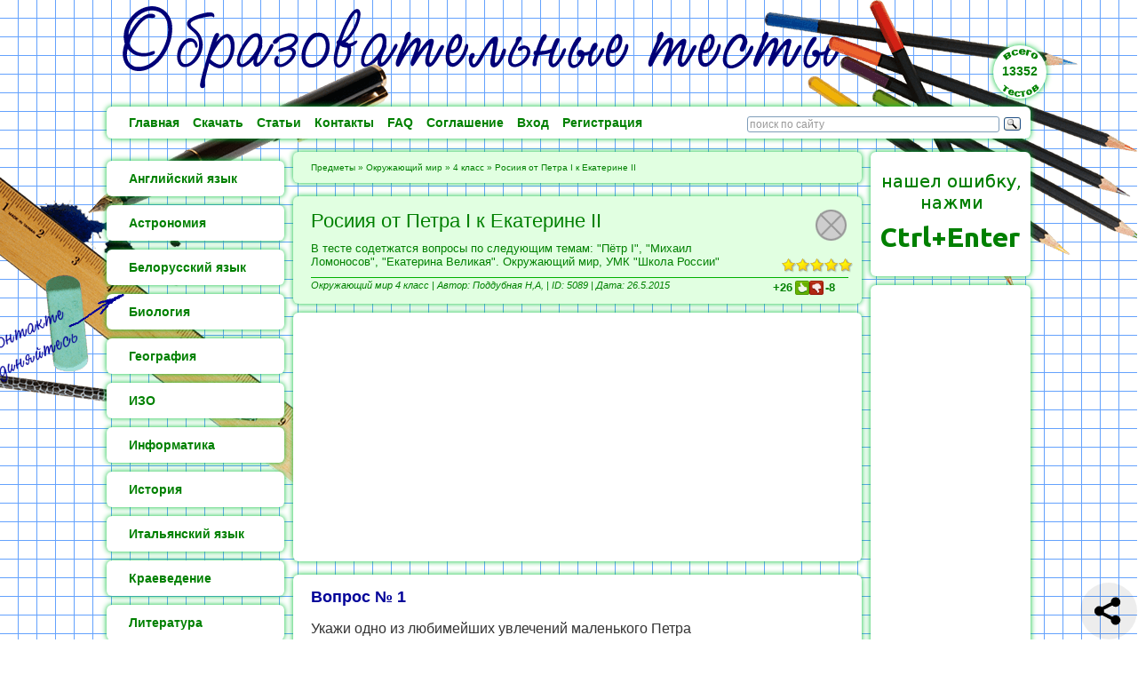

--- FILE ---
content_type: text/html; charset=UTF-8
request_url: https://testedu.ru/test/okruzhayushhij-mir/4-klass/rosiiya-ot-petra-i-k-ekaterine-ii.html
body_size: 44067
content:
<!DOCTYPE html PUBLIC "-//W3C//DTD XHTML 1.0 Transitional//EN" "http://www.w3.org/TR/xhtml1/DTD/xhtml1-transitional.dtd">
<html xmlns="http://www.w3.org/1999/xhtml" xml:lang="ru-ru" lang="ru-ru" >

<head>
  <base href="https://testedu.ru/" />
<meta http-equiv="content-type" content="text/html; charset=utf-8" />
<meta http-equiv="Cache-Control" content="no-cache" />
<meta name="robots" content="index, follow" />
<meta name='yandex-verification' content='48920954ede91146' />

<meta name="viewport" content="width=device-width, initial-scale=1">

<meta name="description" content="Интерактивный тест по Окружающему миру для 4 класса || В тесте содетжатся вопросы по следующим темам: "Пётр I", "Михаил Ломоносов", "Екатерина Великая". Окружающий мир, УМК "Школа России"" />

<meta property="yandex_recommendations_title" content='Росиия от Петра I к Екатерине II'/>
<meta property="yandex_recommendations_category" content="Окружающий мир 4 класс"/>

<link rel="canonical" href="test/okruzhayushhij-mir/4-klass/rosiiya-ot-petra-i-k-ekaterine-ii.html">

<title>Тест: Росиия от Петра I к Екатерине II - Окружающий мир 4 класс</title>

<link rel="icon" href="https://testedu.ru/favicon.ico" type="image/x-icon" />
<link rel="shortcut icon" href="https://testedu.ru/favicon.ico" type="image/x-icon" />

<link rel="StyleSheet" href="/assets/templates/testedu/css/default-version-3.css" type="text/css">
<link rel="stylesheet" href="/assets/templates/testedu/css/likecss.css" type="text/css" />

<script type="text/javascript" src="/assets/templates/testedu/js/jquery-3.4.1.min.js"></script>
<script type="text/javascript" src="/files/js.js"></script>




<script type="text/javascript" src="/files/execution_tests_version-3.js"></script>

<!-- Yandex.RTB -->
<script>window.yaContextCb=window.yaContextCb||[]</script>
<script src="https://yandex.ru/ads/system/context.js" async></script>

<Script type="text/javascript">
    var rez=[2,4,4,1,1,52,4,2,4,4,4];
var vinq=[3,3,3,3,3,6,3,3,3,3,3];
var kfQ=[3,1,1,1,1,3,1,1,1,1,1];
var kfS=[];
var kfFalse=[2,2,2,2,2,2,2,2,2,2,2];
var svob=[ [] ];
// PerVop
var mix=true;

</script>
<Script Language="JavaScript">
function isNumeric(n) {return !isNaN(parseFloat(n)) && isFinite(n);}
function getchecked(a,b){
    var tt = document.getElementsByName("Q"+a);
	if(tt[b].checked) tt[b].checked = false;
	else tt[b].checked = true;}
function code(strIn){	
	var strOut=[],ii,jj;
	for(ii=0; ii<strIn.length; ii++) {
		var strTmp=[];
		for(jj=0; jj<strIn[ii].length; jj++){strTmp[jj] = strIn[ii].charCodeAt(jj)-1;if(strTmp[jj]==1039){strTmp[jj]=1103};}
		strOut[ii]='';
		for(jj=0; jj<strTmp.length; jj++){strOut[ii] += String.fromCharCode(strTmp[jj]);}}
	return strOut;}
function check_me(){
	var otv=[],i,j,tmp,str1,names,vah=false,totaltrueQ=[],totalS=[],total=0,totalQAll=0,totalSAll=0,answerQ=[],answerTrue=0;
	if(document.getElementById("torf1") != null){
		for(i=0;i<vinq.length;i++){
			otv[i]=[];
			for(j=0;j<vinq[i];j++){
				names=document.getElementsByName("Q"+(i+1));
				if(names[j].checked)otv[i][j]=1;
				else otv[i][j]=0;}
			if(parseInt(otv[i].join(''),2)==0)vah=true;}}
	if(document.getElementById("svobod1") != null){
		for(i=0;i<svob.length;i++){
			names=document.getElementsByName("S"+(i+1));
			if(names[0].value=='')vah=true;}}
	if(vah) alert("Вы выполнили не все задания. Проверьте себя.");
	else{
		if(document.getElementById("torf1") != null){
			for(i=0;i<rez.length;i++){
				str1 = rez[i].toString(2);
				while(str1.length < vinq[i]) str1="0"+str1;
				totaltrueQ[i]=0;
				for(j=0;j<str1.length;j++){totaltrueQ[i] += parseInt(str1[j]);}
				totalQAll += kfQ[i];
				if(parseInt(otv[i].join(''),2)==rez[i])	{
					document.getElementById("torf"+(i+1)).innerHTML='<div class="imgtrue"></div>';
					total += kfQ[i];
					answerTrue += kfQ[i];}
				else {
					for(j=0;j<str1.length;j++){
						answerQ[j] = otv[i][j]/parseInt(str1[j]);
						if(isNaN(answerQ[j])) answerQ[j]=2;}
					if(!isNumeric(answerQ.join(''))) {
						document.getElementById("torf"+(i+1)).innerHTML='<div class="imgfalse"></div>';
						tmp=0;
						for(j=0;j<answerQ.length;j++){
							if(answerQ[j]<2) tmp += answerQ[j];
							if(answerQ[j]>2) tmp -= kfFalse[i];}
						if(tmp<0) tmp=0;
						answerTrue += kfQ[i]*tmp/totaltrueQ[i];}
					else {
						document.getElementById("torf"+(i+1)).innerHTML='<div class="img_nearly_true"></div>';
						tmp=0;
						for(j=0;j<answerQ.length;j++){if(answerQ[j]<2) tmp += answerQ[j];}
						total += kfQ[i]*tmp/totaltrueQ[i];
						answerTrue += kfQ[i]*tmp/totaltrueQ[i];}}}}
		if(document.getElementById("svobod1") != null){
			for(i=0;i<svob.length;i++){
				totalS[i]=0;
				names=document.getElementsByName("S"+(i+1));
				
				var names1 = names[0].value;
				names1 = names1.replace("ё", "е");
				names1 = names1.replace("Ё", "Е");
				truerez = code(svob[i]);
				for(j=0;j<truerez.length;j++){if(names1==truerez[j]){totalS[i]=1;}}
				
				totalSAll += kfS[i];
				if(totalS[i]==1){
					document.getElementById("svobod"+(i+1)).innerHTML="<div class=imgtrue></div>";
					total += kfS[i];
					answerTrue += kfS[i];}
				else document.getElementById("svobod"+(i+1)).innerHTML="<div class=imgfalse></div>";}}
		showResult(totalQAll + totalSAll, answerTrue, total);}}
function showResult(totalQS, answerTrue, total){
	var i,maxQS=0,vv,ii,jj,ss;
	for(i=0;i<kfQ.length;i++) maxQS += kfQ[i];
	for(i=0;i<kfS.length;i++) maxQS += kfS[i];
	vv = total*100/maxQS;
	document.getElementById("winotv").innerHTML='<span style="font-size: 22px;">Вы набрали</span><br/><b>'+answerTrue.toFixed(1)+'</b> баллов из <b>'+totalQS.toFixed(1)+'</b> возможных<br>Тест пройден на <b>'+vv.toFixed(0)+'%</b>';
	document.getElementById("rezbutton").style.display="none"; 
	document.getElementById("winotv").style.display="block"; 
	aspan = document.getElementsByName("aspan");
	for(i=0;i<aspan.length;i++)	{
		aspan[i].onclick = '';
		aspan[i].className = '';}
	if(document.getElementById("svobod1") != null){
		for(i=0;i<svob.length;i++){
			names=document.getElementsByName("S"+(i+1));
			names[0].disabled = true;}}
	if(document.getElementById("torf1") != null){
		for (ii=1;ii<=rez.length;ii++){ 
			ss = document.getElementsByName("Q"+ii.toString());
			for (jj=0;jj < ss.length;jj++){ss[jj].disabled = "disabled";}}}
	if(vv==100) document.getElementById("winotv").style.backgroundColor="#E1FFE1";   
	else { 
		document.getElementById("winotv").style.color="#FF0000";
		document.getElementById("winotv").style.boxShadow="0 0 6px #FF0000"; 
		document.getElementById("winotv").style.backgroundColor="#FFE1E1";
	    $('#trueAnswers').animate({height: 'show'}, {duration: 1000, specialEasing: {height: 'linear'}});}
	$('#getSert').animate({height: 'show'}, {duration: 2000, specialEasing: {height: 'linear'}});}
Array.prototype.shuffle = function( deep ){
  var i = this.length, j, t;
  while(i){
   j = Math.floor( (i--) * Math.random() );
   t = deep && typeof this[i].shuffle!=='undefined' ? this[i].shuffle():this[i];
   this[i] = this[j];
   this[j] = t;}
  return this;};
<!--Окончание сценария -->
</script>
  
  <script async src="https://fundingchoicesmessages.google.com/i/pub-3581109223546999?ers=1" nonce="DtbX9B4OEEPDmDj41NDIrw"></script>
<script nonce="DtbX9B4OEEPDmDj41NDIrw">(
    function() {
        function signalGooglefcPresent() {
            if (!window.frames['googlefcPresent']) {
                if (document.body) {
                    const iframe = document.createElement('iframe'); 
                    iframe.style = 'width: 0; height: 0; border: none; z-index: -1000; left: -1000px; top: -1000px;';
                    iframe.style.display = 'none';
                    iframe.name = 'googlefcPresent';
                    document.body.appendChild(iframe);
                } else {
                    setTimeout(signalGooglefcPresent, 0);
                }
            }
        }
        signalGooglefcPresent();
    })();
</script>
<link rel="stylesheet" href="/assets/templates/testedu/css/likecss.css" type="text/css" />
</head>

<body>
    
    <style>
    #msgPeeek-loading {background: transparent url("assets/templates/testedu/images/grey-pixel.png") repeat scroll 0% 0%;overflow: hidden;position: absolute;top: 0;bottom: 0;left: 0;right: 0;height: 100%;width: 100%;z-index: 10001;}
    #msgPeeek-loading ul {position: absolute;left: calc(50% - 0.7em);top: calc(50% - 4.2em);display: inline-block;text-indent: 2.8em;list-style-type: none;}
    #msgPeeek-loading ul li:after, #msgPeeek-loading ul:after {width: 1.4em;height: 1.4em;background-color: #00C036;border-radius: 100%;}
    #msgPeeek-loading ul li:after, #msgPeeek-loading ul:after {content: "";display: block;}
    #msgPeeek-loading ul:after {position: absolute;top: 2.8em;display: none;}
    #msgPeeek-loading li {position: absolute;padding-bottom: 5.6em;top: 0;left: 0;}
    #msgPeeek-loading li:nth-child(1) {transform: rotate(0deg);animation-delay: 0.125s;}
    #msgPeeek-loading li:nth-child(1):after {animation-delay: 0.125s;}
    #msgPeeek-loading li:nth-child(2) {transform: rotate(36deg);animation-delay: 0.25s;}
    #msgPeeek-loading li:nth-child(2):after {animation-delay: 0.25s;}
    #msgPeeek-loading li:nth-child(3) {transform: rotate(72deg);animation-delay: 0.375s;}
    #msgPeeek-loading li:nth-child(3):after {animation-delay: 0.375s;}
    #msgPeeek-loading li:nth-child(4) {transform: rotate(108deg);animation-delay: 0.5s;}
    #msgPeeek-loading li:nth-child(4):after {animation-delay: 0.5s;}
    #msgPeeek-loading li:nth-child(5) {transform: rotate(144deg);animation-delay: 0.625s;}
    #msgPeeek-loading li:nth-child(5):after {animation-delay: 0.625s;}
    #msgPeeek-loading li:nth-child(6) {transform: rotate(180deg);animation-delay: 0.75s;}
    #msgPeeek-loading li:nth-child(6):after {animation-delay: 0.75s;}
    #msgPeeek-loading li:nth-child(7) {transform: rotate(216deg);animation-delay: 0.875s;}
    #msgPeeek-loading li:nth-child(7):after {animation-delay: 0.875s;}
    #msgPeeek-loading li:nth-child(8) {transform: rotate(252deg);animation-delay: 1s;}
    #msgPeeek-loading li:nth-child(8):after {animation-delay: 1s;}
    #msgPeeek-loading li:nth-child(9) {transform: rotate(288deg);animation-delay: 1.125s;}
    #msgPeeek-loading li:nth-child(9):after {animation-delay: 1.125s;}
    #msgPeeek-loading li:nth-child(10) {transform: rotate(324deg);animation-delay: 1.25s;}
    #msgPeeek-loading li:nth-child(10):after {animation-delay: 1.25s;}
    #msgPeeek-loading li {animation: dotAnimation 2.5s infinite;}
    @keyframes dotAnimation {0%, 55%, 100% {padding: 0 0 5.6em 0;} 5%,50% {padding: 2.8em 0;}}
    #msgPeeek-loading li:after {animation: dotAnimationTwo 2.5s infinite;}
    @-webkit-keyframes dotAnimationTwo {0%, 55%, 100% {opacity: 1;transform: scale(1);} 5%,50% {opacity: .5;transform: scale(0.5);}}
</style>

<script type="text/javascript" src="/assets/components/ajaxform/js/default.js"></script>
<script type="text/javascript">AjaxForm.initialize({"assetsUrl":"\/assets\/components\/ajaxform\/","actionUrl":"\/assets\/components\/ajaxform\/action.php","closeMessage":"\u0437\u0430\u043a\u0440\u044b\u0442\u044c \u0432\u0441\u0435","formSelector":"form.ajax_form","pageId":5089});var pid=5089;</script>
<script type="text/javascript" src="https://testedu.ru/files/msgscript3.js"></script>

<div class="coverMsgBox">
    <center>
    <div class="msgBox">
        <center><div class="infoDiv"><div class="infoDivText"></div></div></center>
        <a class="back"></a>
        <a class="close"></a>
        <div class="returnMsgBox"></div>
    </div>
    </center>
</div>
    
    
    <div class="header-row">
        <img class="visible-desktop" src="/assets/templates/testedu/images/head-min.png" style="position: absolute; left: -180px;z-index: -1;">
        <img class="visible-touch" src="/assets/templates/testedu/images/head-xs.png" style="margin: 5px auto;">
        <div class="boxWidth50 first">
            <div class="topMenuTitle box-shadow visible-touch" id="generalButton">Главное меню</div>
        </div>
        <div class="boxWidth50">
            <div class="topMenuTitle box-shadow visible-touch" id="catalogButton">Каталог</div>
        </div>
        <div class="visible-desktop"><script type="text/javascript">
            function fgoShiver(){
                for(var i=50;i<1000;i=i+100){
                    setTimeout(fShiver, i, "-22px");
                    setTimeout(fShiver, i+50, "-18px");
                }
                setTimeout(fgoBig, 1050);
                setTimeout(fgoColor, 1100);
                setTimeout(fendColor, 1200);
                setTimeout(fgoSmall, 10000);
            }
            function fShiver(n){
                document.getElementById('shiverbox1').style.right = n;
            }
            function fgoBig(){
                document.getElementById('shiverbox1').style.display = "none";
                document.getElementById('shiverbox2').style.display = "block";
            }
            function fgoSmall(){
                document.getElementById('shiverbox1').style.display = "block";
                document.getElementById('shiverbox2').style.display = "none";
            }
            function fgoColor(){
                document.getElementById('shiverbox2').style.boxShadow = "0 0 20px #FFFFAA";
            }
            function fendColor(){
                document.getElementById('shiverbox2').style.boxShadow = "0 0 6px #00C036";
            }
        </script>
        <div id="shiverbox1" onmouseover="fgoShiver()">
            <div id="shiverbox1-1">
                13352
            </div>
        </div>
        <div id="shiverbox2" onclick="fgoSmall()">
            <div id="shiverbox2-1">
                13352
            </div>
        </div></div>
        <center>
    <div class="topMenu visible-desktop">
        <a href="https://testedu.ru/"><div class="topMenuOneButton">Главная</div></a>
        <a href="general-menu/download.html"><div class="topMenuOneButton">Скачать</div></a>
        <a href="general-menu/story/"><div class="topMenuOneButton topMenuOneButton_eof">Статьи</div></a>
        <a href="general-menu/forma-obratnoj-svyazi.html"><div class="topMenuOneButton">Контакты</div></a>
        <a href="general-menu/faq.html"><div class="topMenuOneButton">FAQ</div></a>
        <a href="general-menu/soglashenie.html"><div class="topMenuOneButton topMenuOneButton_eof">Соглашение</div></a>
        <a href="general-menu/search-results.html"><div class="topMenuOneButton visible-touch">Поиск</div></a>
        <div class="topMenuOneButton" onclick="MsgBox('login3')">Вход</div><a href="stranicza-registraczii.html"><div class="topMenuOneButton topMenuOneButton_eof">Регистрация</div></a>
        <div class="lineSearch visible-desktop"><div class="ya-site-form ya-site-form_inited_no" onclick="return {'action':'https://testedu.ru/general-menu/search-results.html','arrow':false,'bg':'transparent','fontsize':12,'fg':'#000000','language':'ru','logo':'rb','publicname':'Поиск по сайту Образовательные тесты','suggest':true,'target':'_self','tld':'ru','type':3,'usebigdictionary':true,'searchid':2323730,'input_fg':'#000000','input_bg':'#ffffff','input_fontStyle':'normal','input_fontWeight':'normal','input_placeholder':'поиск по сайту','input_placeholderColor':'#999999','input_borderColor':'#7f9db9'}"><form action="https://yandex.ru/search/site/" method="get" target="_self" accept-charset="utf-8"><input type="hidden" name="searchid" value="2323730"/><input type="hidden" name="l10n" value="ru"/><input type="hidden" name="reqenc" value=""/><input type="search" name="text" value=""/><input type="submit" value="Найти"/></form></div><style type="text/css">.ya-page_js_yes .ya-site-form_inited_no { display: none; }</style><script type="text/javascript">(function(w,d,c){var s=d.createElement('script'),h=d.getElementsByTagName('script')[0],e=d.documentElement;if((' '+e.className+' ').indexOf(' ya-page_js_yes ')===-1){e.className+=' ya-page_js_yes';}s.type='text/javascript';s.async=true;s.charset='utf-8';s.src=(d.location.protocol==='https:'?'https:':'http:')+'//site.yandex.net/v2.0/js/all.js';h.parentNode.insertBefore(s,h);(w[c]||(w[c]=[])).push(function(){Ya.Site.Form.init()})})(window,document,'yandex_site_callbacks');</script></div>
    </div>
</center>
        <div style="clear: both;"></div>
    </div>
    
    <div class="center-row">
        <div class="left-column">
            <div class="leftMenu_SingleBlock visible-desktop">
    <img src="assets/templates/testedu/images/vk-hand-new.png" style="position: absolute;width: 200px;top: 160px;left: -180px;">
    <script type="text/javascript" src="//vk.com/js/api/openapi.js?150"></script>
    <div id="vk_groups" style="margin: 0 auto;"></div>
    <script type="text/javascript">
        VK.Widgets.Group("vk_groups", {mode: 3, no_cover: 1}, 157374938);
    </script>
</div>
            <center>
    <div class="catalog visible-desktop">
        <a href="test/english-language/"><div class="leftMenuOneButton box-shadow">Английский язык</div></a>
        <a href="test/astronomia/"><div class="leftMenuOneButton box-shadow">Астрономия</div></a>
        <a href="test/belorusskij-yazyik/"><div class="leftMenuOneButton box-shadow">Белорусский язык</div></a>
        <a href="test/biologiya/"><div class="leftMenuOneButton box-shadow">Биология</div></a>
        <a href="test/geografiya/"><div class="leftMenuOneButton box-shadow">География</div></a>
        <a href="test/izo/"><div class="leftMenuOneButton box-shadow">ИЗО</div></a>
        <a href="test/informatika/"><div class="leftMenuOneButton box-shadow">Информатика</div></a>
        <a href="test/istoriya/"><div class="leftMenuOneButton box-shadow">История</div></a>
        <a href="test/italyanskij-yazyik/"><div class="leftMenuOneButton box-shadow">Итальянский язык</div></a>
        <a href="test/kraevedenie/"><div class="leftMenuOneButton box-shadow">Краеведение</div></a>
        <a href="test/literatura/"><div class="leftMenuOneButton box-shadow">Литература</div></a>
        <a href="test/matematika/"><div class="leftMenuOneButton box-shadow">Математика</div></a>
        <a href="test/muzyika/"><div class="leftMenuOneButton box-shadow">Музыка</div></a>
        <a href="test/nemeczkij-yazyik/"><div class="leftMenuOneButton box-shadow">Немецкий язык</div></a>
        <a href="test/obzh/"><div class="leftMenuOneButton box-shadow">ОБЖ</div></a>
        <a href="test/obshhestvoznanie/"><div class="leftMenuOneButton box-shadow">Обществознание</div></a>
        <a href="test/okruzhayushhij-mir/"><div class="leftMenuOneButton box-shadow">Окружающий мир</div></a>
        <a href="test/orkse/"><div class="leftMenuOneButton box-shadow">ОРКСЭ</div></a>
        <a href="test/russkij-yazyik/"><div class="leftMenuOneButton box-shadow">Русский язык</div></a>
        <a href="test/texnologiya/"><div class="leftMenuOneButton box-shadow">Технология</div></a>
        <a href="test/fizika/"><div class="leftMenuOneButton box-shadow">Физика</div></a>
        <a href="test/fizkultura/"><div class="leftMenuOneButton box-shadow">Физкультура</div></a>
        <a href="test/ximiya/"><div class="leftMenuOneButton box-shadow">Химия</div></a>
        <a href="test/cherchenie/"><div class="leftMenuOneButton box-shadow">Черчение</div></a>
        <a href="test/dlya-uchitelej/"><div class="leftMenuOneButton box-shadow">Для учителей</div></a>
        <a href="test/doshkolnikam/"><div class="leftMenuOneButton box-shadow">Дошкольникам</div></a>
    </div>
</center>
            
            <!-- Одиночная линия -->
            <div class="lineLeftMenu box-shadow visible-desktop"></div>
            <!--------------------->
            <!-- Одиночные кнопки -->
            <a href="vip-access.html">
    <div class="leftMenu_SingleButton box-shadow visible-desktop">
	        VIP - доступ
    </div>
</a>
            <a class="leftVipPic visible-desktop" href="https://testedu.ru/vip-access.html"><img src="[data-uri]"></a>
            <!---------------------->
            <!-- Одиночная линия -->
            <!-- <div class="lineLeftMenu box-shadow visible-desktop"></div>
            <!--------------------->
            
            <!---------------------->
            <!-- Одиночная линия -->
            <!-- <div class="lineLeftMenu box-shadow visible-desktop"></div>
            <!--------------------->
            
        </div>
        <div class="center-column tests-template">
            <div class="breadCrumbs box-shadow visible-desktop">
                <ul class="crumbBox"><li class="breadcrumb-item"><a href="test/">Предметы</a></li> » <li class="breadcrumb-item"><a href="test/okruzhayushhij-mir/">Окружающий мир</a></li> » <li class="breadcrumb-item"><a href="test/okruzhayushhij-mir/4-klass/">4&nbsp;класс</a></li> » <li class="breadcrumb-item active">Росиия от Петра I к Екатерине II</li></ul>
            </div>
            <div class="testTitle box-shadow">
                <div class="testName">Росиия от Петра I к Екатерине II</div>
                <div class="testDescription tests-template">В тесте содетжатся вопросы по следующим темам: "Пётр I", "Михаил Ломоносов", "Екатерина Великая". Окружающий мир, УМК "Школа России"</div>
                <div class="rating-gray tests-template"><div class="rating-yellow" style="width: 137.76257938447%;"></div></div>
                <div class="testLine"></div>
                <div class="testAutor">
                    Окружающий мир 4 класс | <span>Автор: Поддубная Н,А, | </span>ID: 5089 | Дата: 26.5.2015
                    <form method="post" id="likedislike_3525" class="likedislike mini_likedislik center" name="mini_likedislik">
    <input type="hidden" name="likedislike_id" value="3525" />
    <input type="hidden" name="likedislike_format" value="{+UP}||{-DOWN}" />
    <input type="hidden" name="likedislike_round" value="0" />
    <input type="hidden" name="likedislike_rating" value="type=1,tv=trueLike,output=votes_balance,res=5089" />

    <strong class="result1 error">+26</strong>

	<input class="up"   name="likedislike_vote" type="submit" value="+1" title="Vote up"  />
	<input class="down" name="likedislike_vote" type="submit" value="-1" title="Vote down"  />
    
    <strong class="result2 error">-8</strong>
    
</form>
                </div>
                <div id="bookmarkDiv" class="visible-desktop">
                    <div id="bookmarkOut" class="visible-desktop">
    <div id="bookmarkOutStory" class="box-shadow">
        Помещать страницу в закладки могут только зарегистрированные пользователи<br/>
        <a href="stranicza-registraczii.html" style="color:red !important;">Зарегистрироваться</a>
    </div>
</div>
                </div>
            </div>
            
            
            
            
            
            
                                                        <div class="center_content_box"><div class="advertizingBox">
    <script async src="https://pagead2.googlesyndication.com/pagead/js/adsbygoogle.js?client=ca-pub-3581109223546999"
     crossorigin="anonymous"></script>
    <!-- Test_adapt_up -->
    <ins class="adsbygoogle"
         style="display:block"
         data-ad-client="ca-pub-3581109223546999"
         data-ad-slot="6407721986"
         data-ad-format="auto"
         data-full-width-responsive="true"></ins>
    <script>
         (adsbygoogle = window.adsbygoogle || []).push({});
    </script>
</div></div>
            
            
            <div class="box-shadow buttonRefreshPage" style="height: 65px;">
                <input type="button" onclick="window.location.reload();" value="Пройти тест еще раз">
            </div>
            
            <!-- gentest v1.00 -->
<!-- kol vop
11
kol vop end-->
<form name="test" method="post">
<!-- vopr i otveti -->
<div class="onetest" name="onetest"><font size="4" color="000099"><b>
<!-- nom vopr -->Вопрос № 
1

</b></font><br />

<font color="#333333" saze="3"><p>  Укажи одно из любимейших увлечений маленького Петра </p></font><div class="otv" id="torf1"></div> <input type=radio name=Q1><span name="aspan" class="aspan" onclick="getchecked(1,0)"> Настольные игры</span><br> <input type=radio name=Q1><span name="aspan" class="aspan" onclick="getchecked(1,1)"> военные  игры</span><br> <input type=radio name=Q1><span name="aspan" class="aspan" onclick="getchecked(1,2)"> книги</span><br></div>
<div class="onetest" name="onetest"><font size="4" color="000099"><b>
<!-- nom vopr -->Вопрос № 
2

</b></font><br />

<font color="#333333" saze="3"><p>  Что мог Петр сделать своими руками? </p></font><div class="otv" id="torf2"></div> <input type=radio name=Q2><span name="aspan" class="aspan" onclick="getchecked(2,0)"> построить корабль</span><br> <input type=radio name=Q2><span name="aspan" class="aspan" onclick="getchecked(2,1)"> отлить пушку</span><br> <input type=radio name=Q2><span name="aspan" class="aspan" onclick="getchecked(2,2)"> построить крепость</span><br></div>
<div class="onetest" name="onetest"><font size="4" color="000099"><b>
<!-- nom vopr -->Вопрос № 
3

</b></font><br />

<font color="#333333" saze="3"><p>  Кем был провозглашен Петр Первый в 1721 году? </p></font><div class="otv" id="torf3"></div> <input type=radio name=Q3><span name="aspan" class="aspan" onclick="getchecked(3,0)"> императором</span><br> <input type=radio name=Q3><span name="aspan" class="aspan" onclick="getchecked(3,1)"> царём</span><br> <input type=radio name=Q3><span name="aspan" class="aspan" onclick="getchecked(3,2)"> князем</span><br></div>
<div class="onetest" name="onetest"><font size="4" color="000099"><b>
<!-- nom vopr -->Вопрос № 
4

</b></font><br />

<font color="#333333" saze="3"><p>  Что открыли в 1755 году в Москве по предложению М.В. Ломоносова? </p></font><div class="otv" id="torf4"></div> <input type=radio name=Q4><span name="aspan" class="aspan" onclick="getchecked(4,0)"> Академию наук </span><br> <input type=radio name=Q4><span name="aspan" class="aspan" onclick="getchecked(4,1)"> Обсерваторию </span><br> <input type=radio name=Q4><span name="aspan" class="aspan" onclick="getchecked(4,2)"> Московский университет</span><br></div>
<div class="onetest" name="onetest"><font size="4" color="000099"><b>
<!-- nom vopr -->Вопрос № 
5

</b></font><br />

<font color="#333333" saze="3"><p>  С какими трудностями столкнулся М.В. Ломоносов во время учёбы в Москве? </p></font><div class="otv" id="torf5"></div> <input type=radio name=Q5><span name="aspan" class="aspan" onclick="getchecked(5,0)"> ему тяжело давались науки </span><br> <input type=radio name=Q5><span name="aspan" class="aspan" onclick="getchecked(5,1)"> он не умел читать</span><br> <input type=radio name=Q5><span name="aspan" class="aspan" onclick="getchecked(5,2)"> ему не хватало денег </span><br></div>
<div class="onetest" name="onetest"><font size="4" color="000099"><b>
<!-- nom vopr -->Вопрос № 
6

</b></font><br />

<font color="#333333" saze="3"><p>  В каких областях прославился М.В. Ломоносов? </p></font><div class="otv" id="torf6"></div>   <input type=checkbox name=Q6 class="niceCheck"><span name="aspan" class="aspan" onclick="getchecked(6,0)"> физика</span><br> <input type=checkbox name=Q6 class="niceCheck"><span name="aspan" class="aspan" onclick="getchecked(6,1)"> химия</span><br> <input type=checkbox name=Q6 class="niceCheck"><span name="aspan" class="aspan" onclick="getchecked(6,2)"> архитектура </span><br> <input type=checkbox name=Q6 class="niceCheck"><span name="aspan" class="aspan" onclick="getchecked(6,3)"> астрономия</span><br> <input type=checkbox name=Q6 class="niceCheck"><span name="aspan" class="aspan" onclick="getchecked(6,4)"> музыка</span><br> <input type=checkbox name=Q6 class="niceCheck"><span name="aspan" class="aspan" onclick="getchecked(6,5)"> кулинария</span><br></div>
<div class="onetest" name="onetest"><font size="4" color="000099"><b>
<!-- nom vopr -->Вопрос № 
7

</b></font><br />

<font color="#333333" saze="3"><p>  Екатерину называли... </p></font><div class="otv" id="torf7"></div> <input type=radio name=Q7><span name="aspan" class="aspan" onclick="getchecked(7,0)"> Великой</span><br> <input type=radio name=Q7><span name="aspan" class="aspan" onclick="getchecked(7,1)"> Прекраной</span><br> <input type=radio name=Q7><span name="aspan" class="aspan" onclick="getchecked(7,2)"> Ужасной</span><br></div>
<div class="onetest" name="onetest"><font size="4" color="000099"><b>
<!-- nom vopr -->Вопрос № 
8

</b></font><br />

<font color="#333333" saze="3"><p>  Время Екатерины Великой знаменито... </p></font><div class="otv" id="torf8"></div> <input type=radio name=Q8><span name="aspan" class="aspan" onclick="getchecked(8,0)"> хорошими врачами</span><br> <input type=radio name=Q8><span name="aspan" class="aspan" onclick="getchecked(8,1)"> славными военоначальниками</span><br> <input type=radio name=Q8><span name="aspan" class="aspan" onclick="getchecked(8,2)"> добрыми чиновниками</span><br></div>
<div class="onetest" name="onetest"><font size="4" color="000099"><b>
<!-- nom vopr -->Вопрос № 
9

</b></font><br />

<font color="#333333" saze="3"><p>  На берегах каких морей Россия укрепилась при Екатерине II? </p></font><div class="otv" id="torf9"></div> <input type=radio name=Q9><span name="aspan" class="aspan" onclick="getchecked(9,0)"> Чёрного и Азовского</span><br> <input type=radio name=Q9><span name="aspan" class="aspan" onclick="getchecked(9,1)"> Баренцова и Охотского</span><br> <input type=radio name=Q9><span name="aspan" class="aspan" onclick="getchecked(9,2)"> Чёрного и Балтийского </span><br></div>
<div class="onetest" name="onetest"><font size="4" color="000099"><b>
<!-- nom vopr -->Вопрос № 
10

</b></font><br />

<font color="#333333" saze="3"><p>  Ф.Ф. Ушаков был  ... </p></font><div class="otv" id="torf10"></div> <input type=radio name=Q10><span name="aspan" class="aspan" onclick="getchecked(10,0)"> флотоводцем</span><br> <input type=radio name=Q10><span name="aspan" class="aspan" onclick="getchecked(10,1)"> полководцем</span><br> <input type=radio name=Q10><span name="aspan" class="aspan" onclick="getchecked(10,2)"> фаворитом</span><br></div>
<div class="onetest" name="onetest"><font size="4" color="000099"><b>
<!-- nom vopr -->Вопрос № 
11

</b></font><br />

<font color="#333333" saze="3"><p>  А.В. Суворов был... </p></font><div class="otv" id="torf11"></div> <input type=radio name=Q11><span name="aspan" class="aspan" onclick="getchecked(11,0)"> полководцем</span><br> <input type=radio name=Q11><span name="aspan" class="aspan" onclick="getchecked(11,1)"> флотоводцем</span><br> <input type=radio name=Q11><span name="aspan" class="aspan" onclick="getchecked(11,2)"> врачом</span><br></div>
<div id="winotv"></div>
<div id="rezbutton">
<input type="button" name="simb" onclick="check_me()" value="Проверить результат">
</div>
</form>

            <div class="staticbutton">
                <script src="https://yastatic.net/share2/share.js" async></script>
<div class="ya-share2" data-curtain data-size="l" data-shape="round" data-limit="0" data-more-button-type="short" data-popup-direction="top" data-services="vkontakte,odnoklassniki,telegram,viber,whatsapp"></div>
            </div>
            
            <div id="trueAnswers" class="box-shadow">
                                                            <a href="https://testedu.ru/vip-access.html" target="_blank" style="display: block;line-height: 65px;">Показать ответы</a>
                                                        </div>
            
            
            <div id="getSert" style="background-color: #FFE1E1; box-shadow: #FF0000 0px 0px 6px; padding-bottom: 10px; height: 160px;">
                                                                <img class="visible-desktop" src="assets/templates/testedu/images/sertificates/passsertificate-mini.png" style="float: left;">
                                                                <div style="float: left;width: 295px;text-align: center;margin: 10px 0 10px 30px;">Получение сертификата<br>о прохождении теста</div>
                                                                <div style="font-family: verdana,arial,helvetica;font-size: 15px;text-align: center;font-weight: bold;margin-top: 5px;float: left;width: 295px;margin-left: 30px;">
                                                                    <a href="stranicza-registraczii.html" style="color: #000099 !important;">Доступно только зарегистрированным пользователям</a>
                                                                </div>
                                                            </div>
            
            
            <div class="center_content_box"><div class="advertizingBox">
    <script async src="https://pagead2.googlesyndication.com/pagead/js/adsbygoogle.js?client=ca-pub-3581109223546999"
     crossorigin="anonymous"></script>
    <!-- Test_adapt_dw -->
    <ins class="adsbygoogle"
         style="display:block"
         data-ad-client="ca-pub-3581109223546999"
         data-ad-slot="8000198776"
         data-ad-format="auto"
         data-full-width-responsive="true"></ins>
    <script>
         (adsbygoogle = window.adsbygoogle || []).push({});
    </script>
</div></div>
            
            
            

            <div class="box-shadow visible-desktop" style="height: 65px;">
                <button onclick="document.location='https://testedu.ru/download-test.html'" style="  cursor: pointer; 
                                                                                    height: 100%;
                                                                                    width: 100%;
                                                                                    font-size: 22px;
                                                                                    background-color: #FFFFFF;
                                                                                    border: medium none;
                                                                                    border-radius: 6px;
                                                                                    color: #008000;">
                    Скачать тест
                </button>
            </div>

            <div class="center_content_box"><!-- Yandex Native Ads C-A-291346-4 -->
<div id="id-C-A-291346-4"></div>
<script>window.yaContextCb.push(()=>{
  Ya.Context.AdvManager.renderWidget({
    renderTo: 'id-C-A-291346-4',
    blockId: 'C-A-291346-4'
  })
})</script></div>
            
            
        </div>
        <div class="right-column visible-desktop">
            
            <div class="right_menu action_banner">
    <a style="cursor: pointer;" onclick="MsgBox('errorMesage', 5089)">
        <img src="assets/templates/testedu/images/ctrlenter.png" style="width: 160px;">
    </a>
</div>
            
            
            
<div class="right_menu" id="first_right_box"><script async src="https://pagead2.googlesyndication.com/pagead/js/adsbygoogle.js"></script>
<!-- Test160x600 -->
<ins class="adsbygoogle"
     style="display:inline-block;width:160px;height:600px"
     data-ad-client="ca-pub-3581109223546999"
     data-ad-slot="9501978558"></ins>
<script>
     (adsbygoogle = window.adsbygoogle || []).push({});
</script></div>
            
            
        </div>
        
        <div style="clear: both;"></div>
    </div>
    
    <div class="footer-row box-shadow">
        <div class="copyright">© TestEdu.ru 2013-2025</div>
<div class="adminEmail visible-desktop">E-mail администратора: administrator@testedu.ru</div>



<!-- Yandex.Metrika counter -->
<script type="text/javascript">
    (function (d, w, c) {
        (w[c] = w[c] || []).push(function() {
            try {
                w.yaCounter19156108 = new Ya.Metrika({
                    id:19156108,
                    clickmap:true,
                    trackLinks:true,
                    accurateTrackBounce:true,
                });
            } catch(e) { }
        });

        var n = d.getElementsByTagName("script")[0],
            s = d.createElement("script"),
            f = function () { n.parentNode.insertBefore(s, n); };
        s.type = "text/javascript";
        s.async = true;
        s.src = "https://mc.yandex.ru/metrika/watch.js";

        if (w.opera == "[object Opera]") {
            d.addEventListener("DOMContentLoaded", f, false);
        } else { f(); }
    })(document, window, "yandex_metrika_callbacks");
</script>
<noscript><div><img src="https://mc.yandex.ru/watch/19156108" style="position:absolute; left:-9999px;" alt="" /></div></noscript>
<!-- /Yandex.Metrika counter -->
<script async type="text/javascript">
  (function(i,s,o,g,r,a,m){i['GoogleAnalyticsObject']=r;i[r]=i[r]||function(){
  (i[r].q=i[r].q||[]).push(arguments)},i[r].l=1*new Date();a=s.createElement(o),
  m=s.getElementsByTagName(o)[0];a.async=1;a.src=g;m.parentNode.insertBefore(a,m)
  })(window,document,'script','//www.google-analytics.com/analytics.js','ga');

  ga('create', 'UA-57919862-1', 'auto');
  ga('send', 'pageview');

</script>

        
        <div style="clear: both;"></div>
    </div>
    <div class="under-footer-row">Используя Сайт, Вы соглашаетесь с <a href="general-menu/soglashenie.html">Правилами</a></div>
<script type="text/javascript">var url_assets = "/assets/components/likedislike/"; var likedislike_ctx = "web";</script><script src="/assets/components/likedislike/js/web/likedislike.js"></script>
</body>
</html>

--- FILE ---
content_type: text/html; charset=utf-8
request_url: https://www.google.com/recaptcha/api2/aframe
body_size: 250
content:
<!DOCTYPE HTML><html><head><meta http-equiv="content-type" content="text/html; charset=UTF-8"></head><body><script nonce="tTDPVRKQBAkO8GtI394_5g">/** Anti-fraud and anti-abuse applications only. See google.com/recaptcha */ try{var clients={'sodar':'https://pagead2.googlesyndication.com/pagead/sodar?'};window.addEventListener("message",function(a){try{if(a.source===window.parent){var b=JSON.parse(a.data);var c=clients[b['id']];if(c){var d=document.createElement('img');d.src=c+b['params']+'&rc='+(localStorage.getItem("rc::a")?sessionStorage.getItem("rc::b"):"");window.document.body.appendChild(d);sessionStorage.setItem("rc::e",parseInt(sessionStorage.getItem("rc::e")||0)+1);localStorage.setItem("rc::h",'1768973791779');}}}catch(b){}});window.parent.postMessage("_grecaptcha_ready", "*");}catch(b){}</script></body></html>

--- FILE ---
content_type: application/javascript; charset=utf-8
request_url: https://fundingchoicesmessages.google.com/f/AGSKWxUsfM6UzQsTdEeKIjb7chGZmvxFfDqacgcxnXDr6Mj8msEXmx81HzCWsOxRBqyodQbOCVYAUsZOAB_2Nbp9eBern99bNZya2xwYI9GbgEj833iuTOcf5D9zeEGrq4GPvxm7fCVeWg==?fccs=W251bGwsbnVsbCxudWxsLG51bGwsbnVsbCxudWxsLFsxNzY4OTczNzkxLDMxMTAwMDAwMF0sbnVsbCxudWxsLG51bGwsW251bGwsWzcsNiwxMF0sbnVsbCxudWxsLG51bGwsbnVsbCxudWxsLG51bGwsbnVsbCxudWxsLG51bGwsMV0sImh0dHBzOi8vdGVzdGVkdS5ydS90ZXN0L29rcnV6aGF5dXNoaGlqLW1pci80LWtsYXNzL3Jvc2lpeWEtb3QtcGV0cmEtaS1rLWVrYXRlcmluZS1paS5odG1sIixudWxsLFtbOCwiOW9FQlItNW1xcW8iXSxbOSwiZW4tVVMiXSxbMTksIjIiXSxbMjQsIiJdLFsyOSwiZmFsc2UiXV1d
body_size: -192
content:
if (typeof __googlefc.fcKernelManager.run === 'function') {"use strict";this.default_ContributorServingResponseClientJs=this.default_ContributorServingResponseClientJs||{};(function(_){var window=this;
try{
var QH=function(a){this.A=_.t(a)};_.u(QH,_.J);var RH=_.ed(QH);var SH=function(a,b,c){this.B=a;this.params=b;this.j=c;this.l=_.F(this.params,4);this.o=new _.dh(this.B.document,_.O(this.params,3),new _.Qg(_.Qk(this.j)))};SH.prototype.run=function(){if(_.P(this.params,10)){var a=this.o;var b=_.eh(a);b=_.Od(b,4);_.ih(a,b)}a=_.Rk(this.j)?_.be(_.Rk(this.j)):new _.de;_.ee(a,9);_.F(a,4)!==1&&_.G(a,4,this.l===2||this.l===3?1:2);_.Fg(this.params,5)&&(b=_.O(this.params,5),_.hg(a,6,b));return a};var TH=function(){};TH.prototype.run=function(a,b){var c,d;return _.v(function(e){c=RH(b);d=(new SH(a,c,_.A(c,_.Pk,2))).run();return e.return({ia:_.L(d)})})};_.Tk(8,new TH);
}catch(e){_._DumpException(e)}
}).call(this,this.default_ContributorServingResponseClientJs);
// Google Inc.

//# sourceURL=/_/mss/boq-content-ads-contributor/_/js/k=boq-content-ads-contributor.ContributorServingResponseClientJs.en_US.9oEBR-5mqqo.es5.O/d=1/exm=ad_blocking_detection_executable,kernel_loader,loader_js_executable,web_iab_us_states_signal_executable/ed=1/rs=AJlcJMwtVrnwsvCgvFVyuqXAo8GMo9641A/m=web_iab_tcf_v2_signal_executable
__googlefc.fcKernelManager.run('\x5b\x5b\x5b8,\x22\x5bnull,\x5b\x5bnull,null,null,\\\x22https:\/\/fundingchoicesmessages.google.com\/f\/AGSKWxXbP3FgmSpYt86frP_Nmn3Ot-kYnOAUe9ENanYrwNqWn6pb86_mp2fLVw_H4ZZwTP6TsCGXwcmj5gEZqGVeRHstHmZfHfPfb_3dLqT-wvxGVeRUU_cksKonjrwpJLCh3Ci6yshdhg\\\\u003d\\\\u003d\\\x22\x5d,null,null,\x5bnull,null,null,\\\x22https:\/\/fundingchoicesmessages.google.com\/el\/AGSKWxXd8UEl2I6yq0pNMAJF3R25qHGxT5A6YH_GBY1H2_e_lY4HtpZNJMi7JoHk09MnRZFbiLqmYSLAXbKmPLsfi-HQUPUwtF-nYkC1AgIDDsWiWM3FE69bm4ugQxucWBYO8FQK6HmmPA\\\\u003d\\\\u003d\\\x22\x5d,null,\x5bnull,\x5b7,6,10\x5d,null,null,null,null,null,null,null,null,null,1\x5d\x5d,\\\x22testedu.ru\\\x22,1,\\\x22ru\\\x22,null,null,null,null,1\x5d\x22\x5d\x5d,\x5bnull,null,null,\x22https:\/\/fundingchoicesmessages.google.com\/f\/AGSKWxXqcp6eMRbLZbS7l4Ubw2rsPpPJqV0PQmqIvcLQtxWUTqM4I1Fci8sWSPr8bB8u3aE3gosV1VNTaAV0uqeddtFWFo2vtRuYxJ5ZmVaY1Z1HPXtKAqETaECcwe2CHvmIK8n_Z0K5ug\\u003d\\u003d\x22\x5d\x5d');}

--- FILE ---
content_type: text/plain
request_url: https://www.google-analytics.com/j/collect?v=1&_v=j102&a=609603790&t=pageview&_s=1&dl=https%3A%2F%2Ftestedu.ru%2Ftest%2Fokruzhayushhij-mir%2F4-klass%2Frosiiya-ot-petra-i-k-ekaterine-ii.html&ul=en-us%40posix&dt=%D0%A2%D0%B5%D1%81%D1%82%3A%20%D0%A0%D0%BE%D1%81%D0%B8%D0%B8%D1%8F%20%D0%BE%D1%82%20%D0%9F%D0%B5%D1%82%D1%80%D0%B0%20I%20%D0%BA%20%D0%95%D0%BA%D0%B0%D1%82%D0%B5%D1%80%D0%B8%D0%BD%D0%B5%20II%20-%20%D0%9E%D0%BA%D1%80%D1%83%D0%B6%D0%B0%D1%8E%D1%89%D0%B8%D0%B9%20%D0%BC%D0%B8%D1%80%204%20%D0%BA%D0%BB%D0%B0%D1%81%D1%81&sr=1280x720&vp=1280x720&_u=IEBAAEABAAAAACAAI~&jid=762893795&gjid=325170228&cid=904962450.1768973789&tid=UA-57919862-1&_gid=1988192095.1768973789&_r=1&_slc=1&z=1544220777
body_size: -449
content:
2,cG-25S4EM19LM

--- FILE ---
content_type: application/javascript; charset=utf-8
request_url: https://fundingchoicesmessages.google.com/f/AGSKWxWr7jEoTh1uZKSOVZwMZVIOnGEmPGjc9L1k7SGyIXOkc3v6yZBxTpiOFHteLNjoLfe9JKgmNnrNgzeQpiAzJAMDV6C9A8GNzSppJ1eAX3bG5AZR7IlhUWSdUy97PNGm_tU-E0eCTiSV19jVlZLIppGkIKB65qhTILxmWxYDcRI69hD1GYRqIZSOjhpl/_/ad-layers-/ads/tr_=adsfinal./search/ads_/imlive300_
body_size: -1289
content:
window['574716d4-eb35-4b11-b66a-6357ddfd3963'] = true;